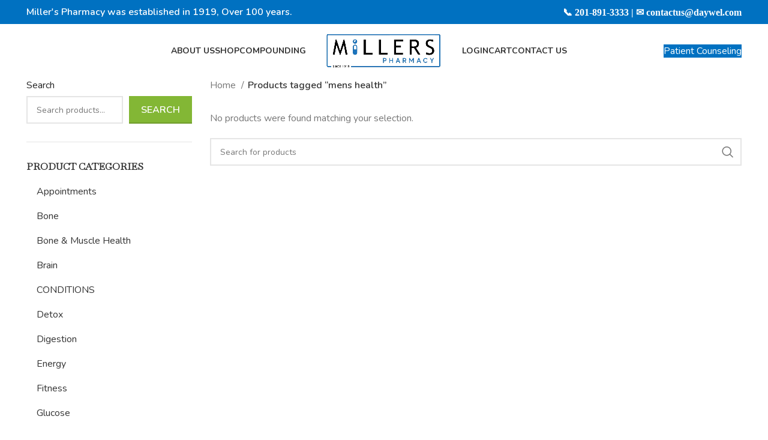

--- FILE ---
content_type: text/css
request_url: https://daywel.com/wp-content/uploads/elementor/css/post-1371.css?ver=1761920756
body_size: -24
content:
.elementor-1371 .elementor-element.elementor-element-d529b73{margin:40px 40px 40px 40px;}.elementor-1371 .elementor-element.elementor-element-b2a9a3c{text-align:center;}.elementor-1371 .elementor-element.elementor-element-b2a9a3c .elementor-heading-title{color:#020202;font-family:"Roboto Slab", Sans-serif;font-size:35px;font-weight:600;-webkit-text-stroke-color:#000;stroke:#000;}#elementor-popup-modal-1371 .dialog-message{width:640px;height:auto;}#elementor-popup-modal-1371{justify-content:center;align-items:center;pointer-events:all;background-color:rgba(0,0,0,.8);}#elementor-popup-modal-1371 .dialog-close-button{display:flex;}#elementor-popup-modal-1371 .dialog-widget-content{box-shadow:2px 8px 23px 3px rgba(0,0,0,0.2);}

--- FILE ---
content_type: text/css
request_url: https://daywel.com/wp-content/uploads/elementor/css/post-376.css?ver=1758037046
body_size: 169
content:
.elementor-376 .elementor-element.elementor-element-0c003c3{transition:background 0.3s, border 0.3s, border-radius 0.3s, box-shadow 0.3s;padding:60px 0px 60px 0px;}.elementor-376 .elementor-element.elementor-element-0c003c3 > .elementor-background-overlay{transition:background 0.3s, border-radius 0.3s, opacity 0.3s;}.elementor-376 .elementor-element.elementor-element-7a5a059 > .elementor-widget-container{margin:-14px -13px -14px -14px;padding:-16px -16px -16px -16px;--e-transform-translateX:-94px;--e-transform-scale:0.5;}.elementor-376 .elementor-element.elementor-element-14b253a .wd-text-block{color:var( --e-global-color-5e8f180 );}.elementor-376 .elementor-element.elementor-element-b93b2fa{--grid-template-columns:repeat(0, auto);--icon-size:21px;--grid-column-gap:10px;--grid-row-gap:0px;}.elementor-376 .elementor-element.elementor-element-b93b2fa .elementor-widget-container{text-align:left;}.elementor-376 .elementor-element.elementor-element-b93b2fa .elementor-social-icon i{color:var( --e-global-color-5e8f180 );}.elementor-376 .elementor-element.elementor-element-b93b2fa .elementor-social-icon svg{fill:var( --e-global-color-5e8f180 );}.elementor-376 .elementor-element.elementor-element-b93b2fa .elementor-social-icon{--icon-padding:0.3em;}.elementor-376 .elementor-element.elementor-element-a321584 .elementor-heading-title{color:var( --e-global-color-5e8f180 );}.elementor-376 .elementor-element.elementor-element-78d095c .elementor-icon-list-icon i{color:var( --e-global-color-5e8f180 );transition:color 0.3s;}.elementor-376 .elementor-element.elementor-element-78d095c .elementor-icon-list-icon svg{fill:var( --e-global-color-5e8f180 );transition:fill 0.3s;}.elementor-376 .elementor-element.elementor-element-78d095c{--e-icon-list-icon-size:14px;--icon-vertical-offset:0px;}.elementor-376 .elementor-element.elementor-element-78d095c .elementor-icon-list-text{color:var( --e-global-color-5e8f180 );transition:color 0.3s;}.elementor-376 .elementor-element.elementor-element-fe5d286 .elementor-heading-title{color:var( --e-global-color-5e8f180 );}.elementor-376 .elementor-element.elementor-element-9c6a77a li{color:var( --e-global-color-5e8f180 );}.elementor-376 .elementor-element.elementor-element-9c6a77a li:not(:last-child) {margin-bottom:7px;}